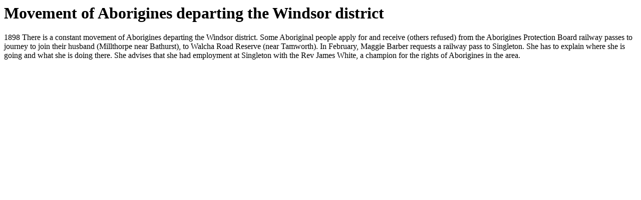

--- FILE ---
content_type: text/html; charset=utf-8
request_url: https://historyofaboriginalsydney.edu.au/ajax/node/19660?width=700&height=600&content-only=true
body_size: 541
content:
<h1>Movement of Aborigines departing the Windsor district</h1>  <div class="node sticky">
        <div class="content"><p>1898 <a name="186" class="hoas_tagging" id="hoas_start_19661"></a>There is a constant movement of Aborigines departing the Windsor district<a name="186" class="hoas_tagging" id="hoas_end_19661"></a>.  Some Aboriginal people apply for and receive (others refused) from the <a name="188" class="hoas_tagging" id="hoas_start_19662"></a>Aborigines Protection Board railway passes <a name="188" class="hoas_tagging" id="hoas_end_19662"></a>to journey to join their husband (Millthorpe near Bathurst), to Walcha Road Reserve (near Tamworth).  In February,<a name="226" class="hoas_tagging" id="hoas_start_19663"></a> Maggie Barber<a name="226" class="hoas_tagging" id="hoas_end_19663"></a> requests a railway pass to Singleton. She has to explain where she is going and what she is doing there.  She advises that she had employment at <a name="224" class="hoas_tagging" id="hoas_start_19664"></a>Singleton<a name="224" class="hoas_tagging" id="hoas_end_19664"></a> with the Rev <a name="220" class="hoas_tagging" id="hoas_start_19665"></a>James White<a name="220" class="hoas_tagging" id="hoas_end_19665"></a>, a champion for the rights of Aborigines in the area.</p></div>
  </div>
